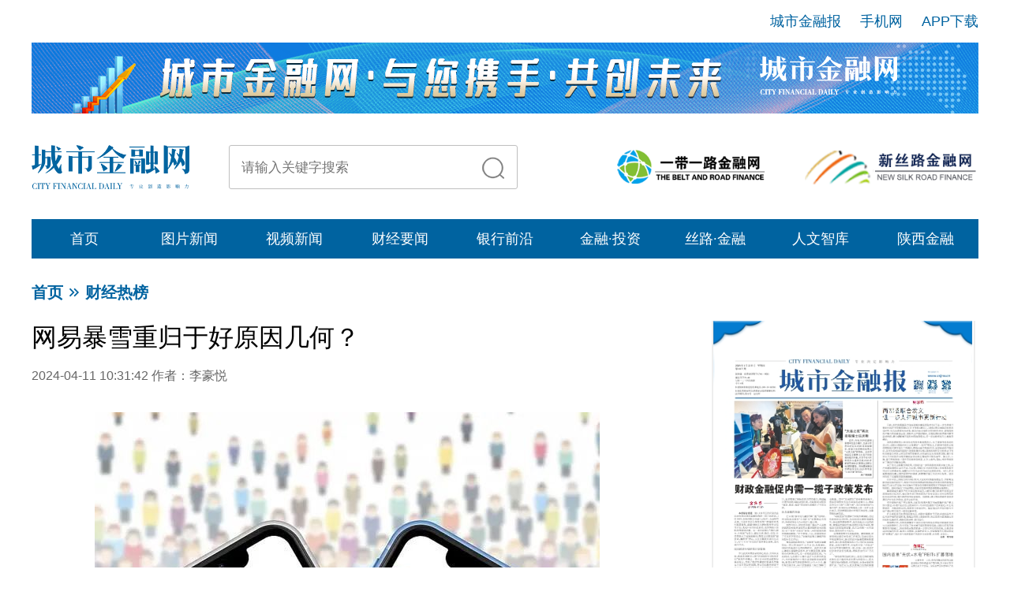

--- FILE ---
content_type: text/html
request_url: http://csjrw.cn/2024/0411/456996.html
body_size: 28720
content:
<!DOCTYPE html>
<html>
	<head>
		<meta charset="utf-8">
		<title>网易暴雪重归于好原因几何？_财经热榜_城市金融网</title>
		<meta name="keywords" content="原因,暴雪,网易,几何,重归于好" />
		<meta name="description" content="网易暴雪重归于好原因几何？,4月10日，暴雪中国在微博发布与网易恢复合作的长文。文中提到，暴雪娱乐旗下的《魔兽世界》《炉石传说》以及其他基于《魔兽争霸》《守望先锋》《暗黑破坏神》和《星际争霸》各自游戏宇宙的系列游戏国服都将回归。暴雪游戏官方账号在《致国服暴雪游戏玩家的信》中提到，正在加紧做技术准备，“比如，我们需要重建新的服务器机房、恢复各类数据等。”" />
  		<script type="text/javascript" src="http://template2023.csjrw.cn/pc/js/jquery-3.3.1.min.js"></script>
  		<script type="text/javascript" src="http://template2023.csjrw.cn/layui/layui.js"></script>
		<link rel="shortcut icon" type="image/x-icon" href="/favicon.ico">
		<link rel="stylesheet" href="http://template2023.csjrw.cn/pc/csjrw/css/common.css">
		<link rel="stylesheet" href="http://template2023.csjrw.cn/pc/csjrw/css/swiper.min.css">
		<link rel="stylesheet" href="http://template2023.csjrw.cn/pc/csjrw/css/index.css">
		<script>
			var articleId = '456996';// 文章ID
			var categoryId = '5070';// 栏目ID
			var device = layui.device('mobile');
			if(device.mobile){
				var mobile_url = location.href;
				var pcUrl = mobile_url.replace('http://www.csjrw.cn/','http://mwap.csjrw.cn/');
				window.location.href=pcUrl ;
			}
			jQuery.post("http://siteews.csjrw.cn//ewsreader/article/addClickByArticleId.do",{articleId:456996,categoryId:5070},function(result){});
		</script>
	</head>
	<body>
		<div class="index" id="list">
			<div class="main" style="overflow: hidden;margin-bottom: 50px;">
				   <script type="text/javascript">
      function searchSubmit(){
         var textContent = document.getElementById("search_word").value;
            textContent = encodeURI(encodeURI(textContent));
            sessionStorage.setItem('textContent', textContent);
            sessionStorage.setItem('groupval', 'title');
            window.open("/search/list.html", "_blank");
      } 
  </script>
  <script>
      var _hmt = _hmt || [];
      (function() {
        var hm = document.createElement("script");
        hm.src = "https://hm.baidu.com/hm.js?7fc55948bb5e68d352c59d24ba636af5";
        var s = document.getElementsByTagName("script")[0]; 
        s.parentNode.insertBefore(hm, s);
      })();
  </script>  
<div class="top">
					<div class="right">
						<a href="http://epaper.csjrw.cn/" target="_blank" rel="noopener noreferrer">城市金融报</a>
						<a href="http://mwap.csjrw.cn/" target="_blank" rel="noopener noreferrer">手机网</a>
    				  <a href="http://www.csjrw.cn/download/download.html" target="_blank" rel="noopener noreferrer">APP下载</a>
					</div>
				</div>
				<div class="banner1">
		<a href="/" target="_blank" style="color:;font-family:;font-size:" rel="noopener noreferrer" title=""><img style="width:1200px;height:auto;max-width:-webkit-fill-available;" src="http://picture202301.csjrw.cn/20231023/20231023090147407-61-bcea3.jpg"/></a>

<!-- 顶部广告 --></div>
				<div class="search">
					<div class="left">
						<a class="logo" href=""><img src="http://template2023.csjrw.cn//pc/csjrw/img/logo.png" alt=""></a>
					</div>
					<div class="left" id="search">
						<input type="text"  id="search_word"  name="wd"placeholder="请输入关键字搜索">
						<a onclick="searchSubmit()"><img src="http://template2023.csjrw.cn//pc/csjrw/img/search.png" alt=""></a>
					</div>
					<div class="right">
						<a href="/ydyl/index.html" target="_blank" rel="noopener noreferrer"><img src="http://template2023.csjrw.cn/pc/csjrw/img/yd_logov2.png" alt=""></a>
						<a href="/silu/index.html" target="_blank" rel="noopener noreferrer"><img src="http://template2023.csjrw.cn/pc/csjrw/img/xsl2.png" alt="" style="margin-bottom: 10px;"></a>
					</div>
				</div>
				<div class="navBox">
					<div id="nav">
						<ul class="con">
    
                   
    	<li class="nav-itemno">
								<span>
									<a href="/" target="_blank">首页</a>
								</span>
							</li>
                  <li class="nav-item">
								<span>
									<a href="/tpxw/index.html" target="_blank" rel="noopener noreferrer">图片新闻</a>
								</span>
								<div>
									<ul>
										<li><a href="/rd01/1.html" target="_blank" rel="noopener noreferrer">热点</a></li>
                           <li><a href="/tsjr01/1.html" target="_blank" rel="noopener noreferrer">图说金融</a></li>
                           <li><a href="/shsy/1.html" target="_blank" rel="noopener noreferrer">书画摄影</a></li>  
									</ul>
								</div>
							</li>
							<li class="nav-item">
								<span>
									<a href="/spxw/index.html" target="_blank" rel="noopener noreferrer">视频新闻</a>
								</span>
								<div>
									<ul>
										<li><a href="/mrrd/1.html" target="_blank" rel="noopener noreferrer">每日热点</a></li>
										<li><a href="/xcyhs01/1.html" target="_blank" rel="noopener noreferrer">行长有话说</a></li>
									</ul>
								</div>
							</li>
							<li class="nav-item">
								<span>
									<a href="/cjyw/index.html" target="_blank" rel="noopener noreferrer">财经要闻</a>
								</span>
								<div>
									<ul>
										<li><a href="/gn01/1.html" target="_blank" rel="noopener noreferrer">国内</a></li>
										<li><a href="/gj01/1.html" target="_blank" rel="noopener noreferrer">国际</a></li>
										<li><a href="/rd/1.html" target="_blank" rel="noopener noreferrer">热点</a></li>
										<li><a href="/pl/1.html" target="_blank" rel="noopener noreferrer">评论</a></li>
									</ul>
								</div>
							</li>
							<li class="nav-item">
								<span>
									<a href="/yhqy/index.html" target="_blank" rel="noopener noreferrer">银行前沿</a>
								</span>
								<div>
									<ul>
										<li><a href="/yw01/1.html" target="_blank" rel="noopener noreferrer">要闻</a></li>
                           <li><a href="/zx/1.html" target="_blank" rel="noopener noreferrer">资讯</a></li>
										<li><a href="/zc01/1.html" target="_blank" rel="noopener noreferrer">政策</a></li>
										<li><a href="/lc/1.html" target="_blank" rel="noopener noreferrer">理财</a></li>
										<li><a href="/gc01/1.html" target="_blank" rel="noopener noreferrer">观察</a></li>
									</ul>
								</div>
							</li>
							<li class="nav-item">
								<span>
									<a href="/jrtz/index.html" target="_blank" rel="noopener noreferrer">金融·投资</a>
								</span>
								<div>
									<ul>
										<li><a href="/gs01/1.html" target="_blank" rel="noopener noreferrer">股市</a></li>
										<li><a href="/jj01/1.html" target="_blank" rel="noopener noreferrer">基金</a></li>
										<li><a href="/bx01/1.html" target="_blank" rel="noopener noreferrer">保险</a></li>
										<li><a href="/qh01/1.html" target="_blank" rel="noopener noreferrer">期货</a></li>
										<li><a href="/lc01/1.html" target="_blank" rel="noopener noreferrer">理财</a></li>
										<li><a href="/gs1/1.html" target="_blank" rel="noopener noreferrer">公司</a></li>
									</ul>
								</div>
							</li>
							<li class="nav-item">
								<span>
									<a href="/sljr/index.html" target="_blank" rel="noopener noreferrer">丝路·金融</a>
								</span>
								<div>
									<ul>
										<li><a href="/zc1/1.html" target="_blank" rel="noopener noreferrer">政策</a></li>
										<li><a href="/xm01/1.html" target="_blank" rel="noopener noreferrer">项目</a></li>
										<li><a href="/sq01/1.html" target="_blank" rel="noopener noreferrer">商情</a></li>
										<li><a href="/rw01/1.html" target="_blank" rel="noopener noreferrer">人文</a></li>
									</ul>
								</div>
							</li>
							<li class="nav-item">
								<span>
									<a href="/rwzk/index.html" target="_blank" rel="noopener noreferrer">人文智库</a>
								</span>
								<div>
									<ul>
										<li><a href="/sc01/1.html" target="_blank" rel="noopener noreferrer">视野</a></li>
										<li><a href="/sx01/1.html" target="_blank" rel="noopener noreferrer">洞见</a></li>
										<li><a href="/sh01/1.html" target="_blank" rel="noopener noreferrer">热议</a></li>
										<li><a href="/wh/1.html" target="_blank" rel="noopener noreferrer">文化</a></li>
									</ul>
								</div>
							</li>
							<li class="nav-item">
								<span>
									<a href="/sxjr/index.html" target="_blank" rel="noopener noreferrer">陕西金融</a>
								</span>
								<div>
									<ul>
										<li><a href="/xa/1.html" target="_blank" rel="noopener noreferrer">西安</a></li>
										<li><a href="/xy01/1.html" target="_blank" rel="noopener noreferrer">咸阳</a></li>
										<li><a href="/bj01/1.html" target="_blank" rel="noopener noreferrer">宝鸡</a></li>
										<li><a href="/wn01/1.html" target="_blank" rel="noopener noreferrer">渭南</a></li>
										<li><a href="/tc/1.html" target="_blank" rel="noopener noreferrer">铜川</a></li>
										<li><a href="/yl01/1.html" target="_blank" rel="noopener noreferrer">榆林</a></li>
										<li><a href="/ya01/1.html" target="_blank" rel="noopener noreferrer">延安</a></li>
										<li><a href="/hz/1.html" target="_blank" rel="noopener noreferrer">汉中</a></li>
										<li><a href="/ak/1.html" target="_blank" rel="noopener noreferrer">安康</a></li>
										<li><a href="/sl/1.html" target="_blank" rel="noopener noreferrer">商洛</a></li>
										<li><a href="/yangl/1.html" target="_blank" rel="noopener noreferrer">杨凌</a></li>
										<li><a href="/xx/1.html" target="_blank" rel="noopener noreferrer">西咸</a></li>
									</ul>
								</div>
							</li>
						</ul>
					</div>
				</div>
    		  <div style="width: 1200px;height: 1px;">
              <a href="/indexNew.html"></a>
          </div><!-- 网站顶部 -->
				<div class="mbx">
					<a href="/">首页</a>
					<img src="http://template2023.csjrw.cn/pc/csjrw/img/more.png" alt="">
					  <a href="http://www.csjrw.cn//cjrb/1.html">财经热榜</a>
				</div>
				<div class="detailes-main">
					<div class="left" id="left">
						<h2></h2>
						<h5>网易暴雪重归于好原因几何？</h5>
						<h3></h3>
						<div class="time">
							<span>2024-04-11 10:31:42 </span>
							<span>  作者：李豪悦</span>
						</div>
						<div class="content" id="content"><p style="text-align: center;"><img src="http://picture202301.csjrw.cn/20240411/20240411100447495-48-db80b.jpeg" style="max-width:-webkit-fill-available;width:max-content;height:auto" id="104572"></p>
  <p style="margin-top: 10px; margin-bottom: 10px; line-height: 2; font-size: 17px; text-indent: 2em; text-align: justify;">曾经互发长文指责、一度对簿公堂的网易和暴雪娱乐，“分手”一年之后选择握手言和。</p>
  <p style="margin-top: 10px; margin-bottom: 10px; line-height: 2; font-size: 17px; text-indent: 2em; text-align: justify;">4月10日，暴雪中国在微博发布与网易恢复合作的长文。文中提到，暴雪娱乐旗下的《魔兽世界》《炉石传说》以及其他基于《魔兽争霸》《守望先锋》《暗黑破坏神》和《星际争霸》各自游戏宇宙的系列游戏国服都将回归。暴雪游戏官方账号在《致国服暴雪游戏玩家的信》中提到，正在加紧做技术准备，“比如，我们需要重建新的服务器机房、恢复各类数据等。”</p>
  <p style="margin-top: 10px; margin-bottom: 10px; line-height: 2; font-size: 17px; text-indent: 2em; text-align: justify;">元合律师事务所高级顾问朱文郁表示：“网易、暴雪‘复合’后，最终能吸引多少老玩家回来，还要看他们讨论的回流方案能做到什么地步。如果一系列行动得当，是存在反超关服前玩家基础的。”</p>
  <p style="margin-top: 10px; margin-bottom: 10px; line-height: 2; font-size: 17px; text-indent: 2em; text-align: justify;">截至4月10日下午5点，暴雪游戏国服回归预约人数已经达到33.5万人。</p>
  <p style="margin-top: 10px; margin-bottom: 10px; line-height: 2; font-size: 17px; text-indent: 2em; text-align: justify;">摩根大通发布的最新报告称，网易及暴雪的重新合作，预期可为网易的网络游戏收入带来3%至4%的上升空间。</p>
  <p style="margin-top: 10px; margin-bottom: 10px; line-height: 2; font-size: 17px; text-indent: 2em; text-align: center;"><span style="color: rgb(31, 73, 125);"><strong>微软推动达成合作？</strong></span></p>
  <p style="margin-top: 10px; margin-bottom: 10px; line-height: 2; font-size: 17px; text-indent: 2em; text-align: justify;">双方再次达成合作的一大原因，或许在于微软对暴雪娱乐母公司动视暴雪的收购。</p>
  <p style="margin-top: 10px; margin-bottom: 10px; line-height: 2; font-size: 17px; text-indent: 2em; text-align: justify;">中经传媒智库专家、文娱分析师张书乐表示：“合作主体变了，网易不是在跟暴雪娱乐合作，而是在跟微软合作。”</p>
  <p style="margin-top: 10px; margin-bottom: 10px; line-height: 2; font-size: 17px; text-indent: 2em; text-align: justify;">往前追溯，2023年10月份，微软以约687亿美元的价格正式收购暴雪娱乐母公司动视暴雪，微软一跃成为全球第三大游戏巨头，仅次于腾讯和索尼。</p>
  <p style="margin-top: 10px; margin-bottom: 10px; line-height: 2; font-size: 17px; text-indent: 2em; text-align: justify;">据多家媒体报道，微软收购动视暴雪后没多久，就开始和网易重新商议暴雪游戏国服回归的事宜，并且在去年12月份基本敲定会重新合作。较为明确的线索之一，是2023年12月20日网易大神平台重新上线了《魔兽世界》社区。</p>
  <p style="margin-top: 10px; margin-bottom: 10px; line-height: 2; font-size: 17px; text-indent: 2em; text-align: justify;">值得一提的是，多位业内人士认为，动视暴雪前任CEO鲍比·科蒂克的离职也是微软和网易关系顺利向前迈进一步的原因。此前，外界盛传动鲍比·科蒂克是导致暴雪和网易关系分崩离析的罪魁祸首，因为鲍比·科蒂克在关于游戏分成问题上的态度过于强硬。动视暴雪被微软收购后，鲍比·科蒂克于2023年12月29日正式离职，动视暴雪CEO也由微软游戏首席执行官菲尔·斯宾塞担任。</p>
  <p style="margin-top: 10px; margin-bottom: 10px; line-height: 2; font-size: 17px; text-indent: 2em; text-align: justify;">在此背景下，此次除了和暴雪娱乐达成合作外，网易还和微软签订了新的合作协议：微软游戏未来会尝试将新的网易游戏带到Xbox及其他平台。</p>
  <p style="margin-top: 10px; margin-bottom: 10px; line-height: 2; font-size: 17px; text-indent: 2em; text-align: center;"><span style="color: rgb(31, 73, 125);"><strong>中国市场为何重要？</strong></span></p>
  <p style="margin-top: 10px; margin-bottom: 10px; line-height: 2; font-size: 17px; text-indent: 2em; text-align: justify;">种种迹象表明，微软致力于推动暴雪游戏重新进入中国市场，这家全球第三大游戏巨头，为什么如此需要中国市场？</p>
  <p style="margin-top: 10px; margin-bottom: 10px; line-height: 2; font-size: 17px; text-indent: 2em; text-align: justify;">业内人士认为，微软重视中国市场有两方面原因：一是微软致力于扩大在移动游戏领域的影响力，而中国显然是最好的选择。二是动视暴雪眼下提供的收益达不到微软的预期，价值没能最大化利用。</p>
  <p style="margin-top: 10px; margin-bottom: 10px; line-height: 2; font-size: 17px; text-indent: 2em; text-align: justify;">2023年，菲尔·斯宾塞多次向媒体提及，微软希望通过收购动视暴雪为未来推出的移动端应用商店增加竞争力，希望将其Xbox游戏以及其他发行商的游戏带到各种类型的屏幕上。“今天我们还无法在移动设备上做到这一点。”</p>
  <p style="margin-top: 10px; margin-bottom: 10px; line-height: 2; font-size: 17px; text-indent: 2em; text-align: justify;">“动视暴雪最大的价值是具有全球影响力的IP，这些IP可以制作成最佳的手游，但微软欠缺手游研发经验，而中国是广阔的手游消费市场，也有经验更丰富的手游开发商。”张书乐分析称。</p>
  <p style="margin-top: 10px; margin-bottom: 10px; line-height: 2; font-size: 17px; text-indent: 2em; text-align: justify;">根据Sensor Tower数据显示，中国是全球手游收入第二高的市场，仅次于美国。此外，根据其披露的2024年2月份全球热门移动游戏收入TOP10来看，收入前十的游戏中，4款游戏出自中国游戏公司。</p>
  <p style="margin-top: 10px; margin-bottom: 10px; line-height: 2; font-size: 17px; text-indent: 2em; text-align: justify;">另外，从财报数据看，动视暴雪目前的收益也不能达到微软的预期。今年1月份，微软公布了2024财年第二财季（截至2023年12月31日的3个月内）财报，这也是微软正式完成收购动视暴雪后的第一份季度财报。微软将动视暴雪收入计入Xbox部门，虽然该财季Xbox营收上涨49%，但财报也提到，动视暴雪为公司带来20亿美元净收入，收购及整合成本高达9.3亿美元，运营费用15.9亿美元，导致业务出现4.4亿美元亏损。</p>
  <p style="margin-top: 10px; margin-bottom: 10px; line-height: 2; font-size: 17px; text-indent: 2em; text-align: center;"><span style="color: rgb(31, 73, 125);"><strong>缘何选择网易？</strong></span></p>
  <p style="margin-top: 10px; margin-bottom: 10px; line-height: 2; font-size: 17px; text-indent: 2em; text-align: justify;">值得一提的是，进入全球手游收入前十的中国游戏主要来自腾讯和米哈游，网易并无产品进入其中。如果微软想选择合适的手游开发商，为什么是网易？</p>
  <p style="margin-top: 10px; margin-bottom: 10px; line-height: 2; font-size: 17px; text-indent: 2em; text-align: justify;">一位游戏分析师表示：“腾讯是全球最大的游戏巨头，和微软存在更加激烈的竞争。微软想通过把暴雪这些端游打入中国市场与游戏公司建立新的合作，而米哈游并没有端游的代理经验。”</p>
  <p style="margin-top: 10px; margin-bottom: 10px; line-height: 2; font-size: 17px; text-indent: 2em; text-align: justify;">“选择网易是最优解。”某上市游戏公司负责人表示，更换运营主体，就得重新申请进口游戏版号，但是进口版号数量比国产游戏版号更稀缺。跟网易继续合作可以更快速上线；此外，网易和暴雪关系破裂前就合作开发了手游《暗黑破坏神：不朽》，这款游戏收入并不差，双方有一定的手游合作基础。</p>
  <p style="margin-top: 10px; margin-bottom: 10px; line-height: 2; font-size: 17px; text-indent: 2em; text-align: justify;">艾媒咨询CEO兼首席分析师张毅表示，对于网易而言，也需要提升其在海外的收入占比。微软推动网易游戏登陆Xbox，能够让海外玩家有更多机会了解网易的游戏产品。对于提升网易在海外市场的品牌影响力和市场份额是非常重要的，也是网易能走得比较容易的捷径。</p>
  <p style="margin-top: 10px; margin-bottom: 10px; line-height: 2; font-size: 17px; text-indent: 2em; text-align: justify;">（来源：证券日报）</p></div>
						<p class="zrbj"><span>责任编辑：刘明月</span></p>
				  <div class="ewm">
                       <img src="http://picture202301.csjrw.cn/qrcode/2024/0411/456996.jpg">
                     <font class="font14d">扫一扫分享本页</font>
                     </div>
					</div>	
			
					  <div class="right" id="right">
						<div class="">
							<div class="szb">
								<a href="http://epaper.csjrw.cn" target="_blank" rel="noopener noreferrer"><img src="http://www.csjrw.cn/paperindex.jpg" alt=""></a>
							</div>
							<div class="adv">
  		<a href="/#" target="_blank" style="color:;font-family:;font-size:" rel="noopener noreferrer" title=""><img style="width:337px;height:auto;max-width:-webkit-fill-available;" src="http://picture202301.csjrw.cn/20230927/20230927151413992-58-9a6a4.jpg"/></a>
							</div>
						</div>
						<div class="list-gzwm">
							<div class="gzwm">
								<div class="title">
									<div class="left">
										<div class="title-text">
											<span>关注我们</span>
										</div>
									</div>
									<div class="right more">
									
									</div>
								</div>
							</div>
							<div class="hzwm-info">
								<div class="hzwm-info-item">
									<div class="hzwm-info-pic">
										<img src="http://template2023.csjrw.cn//pc/csjrw/img/APP.png" alt="">
									</div>
									<div class="hzwm-info-code">
										<img src="http://template2023.csjrw.cn//pc/csjrw/img/app.png" alt="">
									</div>
									<p><a href="">客户端</a></p>
								</div>
								<div class="hzwm-info-item">
									<div class="hzwm-info-pic">
										<img src="http://template2023.csjrw.cn//pc/csjrw/img/wx.png" alt="">
									</div>
									<div class="hzwm-info-code">
										<img src="http://template2023.csjrw.cn//pc/csjrw/img/weixin01.jpg" alt="">
									</div>
									<p><a href="">微信</a></p>
								</div>
								<div class="hzwm-info-item">
									<div class="hzwm-info-pic">
										<img src="http://template2023.csjrw.cn//pc/csjrw/img/wb.png" alt="">
									</div>
									<div class="hzwm-info-code">
										<img src="http://template2023.csjrw.cn//pc/csjrw/img/weibo01.png" alt="">
									</div>
									<p><a href="">微博</a></p>
								</div>
								<div class="hzwm-info-item">
									<div class="hzwm-info-pic">
										<img src="http://template2023.csjrw.cn//pc/csjrw/img/tout.png" alt="">
									</div>
									<div class="hzwm-info-code">
										<img src="http://template2023.csjrw.cn//pc/csjrw/img/jrtt01.png" alt="">
									</div>
									<p><a href="">今日头条</a></p>
								</div>
								<div class="hzwm-info-item">
									<div class="hzwm-info-pic">
										<img src="http://template2023.csjrw.cn//pc/csjrw/img/SPH.png" alt="">
									</div>
									<div class="hzwm-info-code">
										<img src="http://template2023.csjrw.cn//pc/csjrw/img/shipinhao.png" alt="">
									</div>
									<p><a href="">视频号</a></p>
								</div>
								<div class="hzwm-info-item">
									<div class="hzwm-info-pic">
										<img src="http://template2023.csjrw.cn//pc/csjrw/img/douy.png" alt="">
									</div>
									<div class="hzwm-info-code">
										<img src="http://template2023.csjrw.cn//pc/csjrw/img/douyin.png" alt="">
									</div>
									<p><a href="">抖音号</a></p>
								</div>
								<div class="hzwm-info-item">
									<div class="hzwm-info-pic">
										<img src="http://template2023.csjrw.cn//pc/csjrw/img/rmh.png" alt="">
									</div>
									<div class="hzwm-info-code">
										<img src="http://template2023.csjrw.cn//pc/csjrw/img/renminhao.png" alt="">
									</div>
									<p><a href="">人民号</a></p>
								</div>
								<div class="hzwm-info-item">
									<div class="hzwm-info-pic">
										<img src="http://template2023.csjrw.cn//pc/csjrw/img/bjh.jpg" alt="">
									</div>
									<div class="hzwm-info-code">
										<img src="http://template2023.csjrw.cn//pc/csjrw/img/bjh01.png" alt="">
									</div>
									<p><a href="">百家号</a></p>
								</div>
								<div class="hzwm-info-item">
									<div class="hzwm-info-pic">
										<img src="http://template2023.csjrw.cn//pc/csjrw/img/qeh.png" alt="">
									</div>
									<div class="hzwm-info-code">
										<img src="http://template2023.csjrw.cn//pc/csjrw/img/qeh01.png" alt="">
									</div>
									<p><a href="">企鹅号</a></p>
								</div>
							</div>
						</div>
					</div><!-- 首页右侧的数字报-广告位-媒体矩阵 -->
				</div>
			</div>
						<footer>
				<div class="top">
					<div class="main">
						<p>友情链接</p>
						<div class="link">
              
						<a href="http://www.gov.cn/" target="_blank" rel="noopener noreferrer">中国政府网</a>
						<a href="http://www.cbirc.gov.cn/cn/view/pages/index/index.html" target="_blank" rel="noopener noreferrer">国家金融监管总局</a>
						<a href="http://www.pbc.gov.cn/" target="_blank" rel="noopener noreferrer">中国人民银行</a>
						<a href="http://www.csrc.gov.cn/" target="_blank" rel="noopener noreferrer">中国证券监督委员会</a>
						<a href="http://www.people.com.cn/" target="_blank" rel="noopener noreferrer">人民网</a>
						<a href="http://www.xinhuanet.com/" target="_blank" rel="noopener noreferrer">新华网</a>
 						<a href="http://www.china.com.cn/" target="_blank" rel="noopener noreferrer">中国网</a>			
						<a href="https://www.chinanews.com.cn/" target="_blank" rel="noopener noreferrer">中国新闻网</a>
          
						<a href="https://www.cri.cn/" target="_blank" rel="noopener noreferrer">国际在线</a>
                   <a href="http://cn.chinadaily.com.cn/" target="_blank" rel="noopener noreferrer">中国日报网</a>
              <a href="http://www.qstheory.cn/" target="_blank" rel="noopener noreferrer">求是</a>
						<a href="https://www.youth.cn/" target="_blank" rel="noopener noreferrer">中国青年网</a>
             
						<a href="http://www.ce.cn/" target="_blank" rel="noopener noreferrer">中国经济网</a>

						<a href="https://www.financialnews.com.cn/" target="_blank" rel="noopener noreferrer">中国金融新闻网</a>
            
                <a href="https://www.gmw.cn/" target="_blank" rel="noopener noreferrer">光明网</a>
    
						<a href="https://www.cctv.com/" target="_blank" rel="noopener noreferrer">央视网</a>
						
            
             
            
              
						</div>
					</div>
				</div>
				<div class="bottom">
					<div class="main">
						<div class="about">
							<a href="/about/about.html" target="_blank" rel="noopener noreferrer">关于我们</a>
							<a href="/about/contact.html" target="_blank" rel="noopener noreferrer">联系我们</a>
							<a href="/about/bqsm.html" target="_blank" rel="noopener noreferrer">版权声明</a>
							<a href="/about/app.html" target="_blank" rel="noopener noreferrer">APP简介</a>
						</div>
						<div class="beian">
							网络出版服务许可证：(总)网出证(陕)字第011号   备案号：<a href="https://beian.miit.gov.cn" target="_blank" rel="noopener noreferrer">陕ICP备17004592号-1 </a> 技术支持：<a href="http://www.joyhua.com" target="_blank" rel="noopener noreferrer">锦华科技</a><br><br>
              		  本网法律顾问单位：陕西永嘉信律师事务所 法律顾问：韩永安 赵戈辉
						</div>
					</div>
				</div>
			</footer>
<!-- 网站底部 -->
		</div>
		<script type="text/javascript" src="http://template2023.csjrw.cn/pc/csjrw/js/jquery.min.3.5.1.js"></script>
		<script type="text/javascript" src="http://template2023.csjrw.cn/pc/csjrw/js/jquery.min.js"></script>
		<script type="text/javascript" src="http://template2023.csjrw.cn/pc/csjrw/js/rcom-nav.js"></script>
		<script type="text/javascript" src="http://template2023.csjrw.cn/pc/csjrw/js/swiper.min.js"></script>
		<script type="text/javascript" src="http://template2023.csjrw.cn/pc/csjrw/js/jquery.tabso_yeso.js"></script>
		<script type="text/javascript" src="http://template2023.csjrw.cn/pc/csjrw/js/index.js"></script>
		<script type="text/javascript" src="http://template2023.csjrw.cn/pc/csjrw/js/jq22.js"></script>
		
		<script type="text/javascript">
			var swiper = new Swiper('.swiper-container1', {
				direction: 'horizontal',
				loop: true,
				speed: 600,
				autoplay: {
					delay: 6000000,
					disableOnInteraction: false,
				},
				// 如果需要分页器
				pagination: {
					el: '.swiper-pagination',
					clickable: true,
				},
			});
			$(document).ready(function($) {
				//默认选项卡切换
				$("#normaltab1").tabso({
					cntSelect: "#normalcon1",
					tabEvent: "mouseover",
					tabStyle: "normal"
				});
			});
		</script>
	</body>
</html>


--- FILE ---
content_type: text/css
request_url: http://template2023.csjrw.cn/pc/csjrw/css/common.css
body_size: 392
content:
html,body,div,h1,h2,h3,h4,h5,p,ul,li {
	margin: 0;
	padding: 0;
	font: 16px Microsoft Yahei,PingFangSC-Regular,Arial,Helvetica,sans-serif;
}
html {
	min-width: 1200px;
	margin: 0 auto;
}
li {
	list-style: none;
}
.main {
	width: 1200px;
	margin: auto;
	font-size: 16px;
}
a {
	text-decoration: none;
	color: #333;
}
.flex {
	display: flex;
}
.left {
	float: left;
}
.right {
	float: right;
}


--- FILE ---
content_type: text/css
request_url: http://template2023.csjrw.cn/pc/csjrw/css/index.css
body_size: 23521
content:
.index .top .right {
	margin: 15px 0 !important;
}

.index .top .right a {
	color: #0063a0;
	margin-left: 20px;
	font-size: 18px;
}

.index .top .right a:hover {
	text-decoration: underline;
}

.index .banner1 img {
	width: 1200px;
	transition: all 0.6s;
}

.index .search .left .logo img {
	width: 200px;
	transition: all 0.6s;
}

.index .search {
	overflow: hidden;
	margin: 30px 0;
}

.index .search #search {
	margin-left: 50px;
	border: 1px solid #bfbfbf;
	border-radius: 3px;
	width: 364px;
}

.index .search #search input {
	outline: none;
	height: 54px;
	width: 286px;
	border: none;
	background: transparent;
	padding: 0 15px;
	font-size: 18px;
}

.index .search #search input::placeholder {
	font-size: 17px;
}

.index .search #search a img {
	vertical-align: middle;
	transition: all 0.6s;
}

.index .search .right a {
	margin-left: 30px;
	display: inline-block;
}

.index .search .right a img {
	vertical-align: revert;
	transition: all 0.6s;
   width: 220px;
}

.index .search .left {
	margin-top: 6px;
}

.navBox {
	height: 50px;
	position: relative;
	font-family: 'Microsoft YaHei';
	/* overflow: hidden; */
	-webkit-transition: all .3s ease-out;
	transition: all .3s ease-out;
	margin-bottom: 26px;
	background: #fff;
}

.nav {
	height: 50px;
	background-color: #ededed;
}

.navBox #nav {}
.article-picture-item h3 {border: none;}
#nav .con {
	line-height: 50px;
	width: 1200px;
	margin: 0 auto;
	display: flex;
	background: #0063a0;
}

#nav .con li {
	flex: 1;
}

.nav-item {
	display: inline-block;
	height: 18px;
	text-align: center;
	padding: 16px 0;
	width: 129px;
	vertical-align: top;
	display: inline-block;
	line-height: 18px;
	cursor: pointer;
	font-family: "Microsoft YaHei";
	color: #fff;
	font-size: 18px;
	background: #0063a0;
}

.nav .con span.gg {
	color: #cc5b5c;
	display: block;
}

.nav-item a {
	color: #fff;
}

.nav-item span b {
	width: 10px;
	height: 6px;
	vertical-align: middle;
	display: inline-block;
	background-position: 0px 0px;
	background-image: url("../img/arrow.png");
	background-repeat: no-repeat;
	background-size: cover;
	margin-bottom: 2px;
}

.nav-itemno {
	display: inline-block;
	height: 18px;
	text-align: center;
	padding: 16px 0;
	width: 129px;
	vertical-align: top;
	display: inline-block;
	line-height: 18px;
	cursor: pointer;
	font-family: "Microsoft YaHei";
	color: #fff;
	font-size: 18px;
}

.navmoon ul {
	width: 1280px;
	margin: 0 auto;
	display: block !important;
	float: none;
}

.navmoon div {
	display: block;
	position: absolute;
	top: 50px;
	border-bottom: 1px solid #E1E1E1;
	background: #f1fafe;
	width: 100%;
	left: 0;
}

#nav .con li:hover {
	background-color: #f1fafe;
}

#nav .con li:hover span a {
	color: #0063a0;
}

.navmoon ul {
	width: 1200px;
	margin: 0 auto;
	display: block;
	float: none;
	text-align: left;
}

.navmoon ul li {
	padding: 0 25px;
	margin: 0 auto;
	display: inline-block;
	height: 55px;
	line-height: 55px;
	vertical-align: top;
	text-align: left;
}

.navmoon ul li a:hover {
	color: #0063a0 !important;
}

.nav-itemno a {
	color: #fff;
}

.nav-itemno span b {
	width: 10px;
	height: 6px;
	vertical-align: middle;
	display: inline-block;
	background-position: 0px -3px;
	background-image: url("../img/down.png");
	background-repeat: no-repeat;
}

.nav-item div ul {
	display: none;
}

.nav-item div ul li {
	color: #9a9a9a;
	font-size: 16px;
	line-height: 55px;
	text-align: left;
}

.nav-item div ul li a {
	color: #333 !important;
	font-size: 18px;
}

.headline .headline-zy {
	text-align: center;
	font-size: 40px;
	line-height: 65px;
	font-weight: bold;
	margin-bottom: 10px;
}

.headline .headline-info {
	text-align: center;
	display: flex;
	margin: 20px 0 30px 0;
}

.headline .headline-info a {
	margin: 0 12px;
	font-size: 18px;
	overflow: hidden;
	text-overflow: ellipsis;
	white-space: nowrap;
	flex: 1;
}

.major {
	overflow: hidden;
         margin-bottom: 20px;
}

.swiper-container {
	width: 750px;
	height: 422px;
}

.swiper-slide .swiper-slide-item {
	display: block;
}

.swiper-slide .swiper-slide-item .pic {
	width: 100%;
	height: 100%;
}

.swiper-slide .swiper-slide-item .pic img {
	width: 100%;
	height: 100%;
	transition: all 0.6s;
}

.main .major .right {
	width: 420px;
}

.index .major .major-news-tips {
	margin-top: -8px;
}

.index .major .right .major-news-tips p {

	line-height: 26px;
	border-bottom: 1px solid #eee;
	overflow: hidden;
	text-overflow: ellipsis;
	
	-webkit-line-clamp: 2;
	-webkit-box-orient: vertical;
	height: 72px;
	align-items: center;
	display: flex;
}

.index .major .right .major-news-tips p a {
	font-size: 17px;
}

.index .major .right .major-news-tips p:last-child {
	border: none;
}

.swiper-slide .info {
	position: absolute;
	bottom: 0;
	color: #fff;
	width: 100%;
	background: url(../img/swiper-bg.png);
	background-size: contain;
	padding-left: 20px;
	line-height: 80px;
	font-size: 20px;
	margin: 0;
	overflow: hidden;
	text-overflow: ellipsis;
	white-space: nowrap;
}

.swiper-slide .info span {
	display: block;
	width: 82%;
	overflow: hidden;
	line-height: 68px;
	text-overflow: ellipsis;
	white-space: nowrap;
}

.swiper-container1 .swiper-pagination {
	padding-right: 20px;
	box-sizing: border-box;
	text-align: right;
	padding-bottom: 16px;
	width: 120px;
	position: absolute;
	right: 0;
	left: inherit;
}

.headline a:hover,
.major .right a:hover,
#left .tpxw-info .tpxw-item p a:hover,
.video-news-left .right a:hover,
.video-news-info>.left p a:hover,
.jrtz .left .jrtz-info-item p a:hover,
.jrtz .jrtz-info>.right .jrtz-right-item p a:hover,
.jrtz .jrtz-info>.right .jrtz-right-item .jrtz-right-item-info a:hover,
#right .tsjr #rwzk .cjyw-pic .text-info:hover,
#right .sljr>.left .cjyw-list p a:hover,
#right #rwzk .cjyw-pic .text-info:hover,
#list .list .list-item a:hover,
.cjyw-main>.left .cjyw-list p a:hover {
	color: #0063a0;
}

.swiper-slide .swiper-slide-item .pic img:hover,
.cjyw-main>.left .cjyw-pic a img:hover,
#left .tpxw-info .tpxw-item .pic img:hover,
.video-news-info .left .tpxw-item .pic a img:hover,
.video-news-left .left a img:hover,
#right .sljr>.left .cjyw-pic a img:hover,
#right .cjrb .video-news-left .left a img:hover,
#right .tsjr .cjyw-pic .pic img:hover,
#right .tsjr #rwzk .cjyw-pic a img:hover {
	transform: scale(1.1);
}

.cjyw {
	overflow: hidden;
	margin: 30px 0 30px;
}

.cjyw>.left {
	width: 800px;
}

.title {
	border-bottom: 1px solid #ddd;
}

.title {
	overflow: hidden;
	margin-bottom: 20px;
}

.title .title-text {
	color: #0063a0;
	font-size: 22px;
	border-bottom: 4px solid #fb9701;
	height: 50px;
	line-height: 52px;
	display: inline-block;
	font-weight: bold;
}

.title .left {
	margin-right: 30px;
}

.title .left > a {
	height: 50px;
	line-height: 54px;
	display: inline-block;
	font-size: 18px;
	margin-right: 15px;
	color: #0063a0;
	background: url("../img/xyd.png") no-repeat;
	background-position: 0 23px;
	padding-left: 15px;
}

.title .left a:hover {
	font-weight: bold;
}

.title .more {
	text-align: center;
	line-height: 28px;
	margin-top: 14px !important;
}

.title .more a {
	background-color: #fb9701;
	color: #fff;
	padding: 5px 15px;
	border-radius: 3px;
}

.cjyw-main {
	overflow: hidden;
}

.cjyw-main>.left {
	width: 380px;
}

.cjyw-main>.left .cjyw-pic {
	height: 214px;
	position: relative;
}

.cjyw-main>.left .cjyw-pic .pic-info {
	position: absolute;
	bottom: 0;
	display: block;
	background-color: rgba(0, 0, 0, 0.4);
	color: #fff;
	padding: 0 20px;
	height: 50px;
	line-height: 50px;
	box-sizing: border-box;
	overflow: hidden;
	text-overflow: ellipsis;
	white-space: nowrap;
}

.cjyw-main>.left .cjyw-pic a {
	display: block;
	width: 380px;
	height: 214px;
	overflow: hidden;
}

.cjyw-main>.left .cjyw-list {
	margin-top: 15px;
}

.cjyw-main>.left .cjyw-list p {
	margin: 0;
	padding: 20px 0;
	border-bottom: 1px solid #ddd;
}

.cjyw-main>.left .cjyw-list p:last-child {
	border: none;
}

.cjyw-main>.left .cjyw-list p a:first-child {
	font-size: 18px;
	margin-bottom: 10px;
	overflow: hidden;
	text-overflow: ellipsis;
	white-space: nowrap;
	display: block;
         display: block;
         font-weight: bold;
         color: #666;
}

.cjyw-main>.left .cjyw-list p a:last-child {
	line-height: 25px;
	overflow: hidden;
	text-overflow: ellipsis;
	display: -webkit-box;
	-webkit-line-clamp: 2;
	-webkit-box-orient: vertical;
         font-size: 16px;
         color: #666;
}

.cjyw-main>.left .cjyw-pic a img {
	width: 380px;
	transition: all 0.6s;
}

.cjyw>.right {
	width: 336px;
	margin-top: 12px;
}

.index .right .szb {
	background: url("../img/szb-bg.png") no-repeat;
	padding: 30px;
	box-sizing: border-box;
	width: 330px;
	background-size: 100% 100%;
	box-shadow: 0px 0px 0px 2px #eee;
}

.index .right .szb img {
	margin-left: -15px;
	width: 300px;
	transition: all 0.6s;
}

#left {
	width: 800px;
}

#left .tpxw-info {
	width: 800px;
}

#left .tpxw-info .tpxw-list {
	overflow: hidden;
	width: 820px;
}

#left .tpxw-info .tpxw-item {
	float: left;
	width: 190px;
	margin-right: 15px;
	margin-bottom: 20px;
  height:162px;
}

#left .tpxw-info .tpxw-item:nth-child(4),
#left .tpxw-info .tpxw-item:nth-child(8) {
	margin-right: 0;
}

#left .tpxw-info .tpxw-item .pic {
	width: 190px;
	height: 107px;
	overflow: hidden;
	margin-bottom: 6px;
}

#left .tpxw-info .tpxw-item .pic img {
	width: 100%;
	height: 100%;
	transition: all 0.6s;
}

#left .tpxw-info .tpxw-item p a {
	overflow: hidden;
	line-height: 24px;
	text-overflow: ellipsis;
	display: -webkit-box;
	-webkit-line-clamp: 2;
	-webkit-box-orient: vertical;
}

.video-news-info {
	overflow: hidden;
}

.video-news-info>.left {
	width: 393px;
	overflow: hidden;
}

.video-news-info>.right {
	width: 390px;
}

.video-news-info .left .tpxw-item .pic a {
	position: relative;
	overflow: hidden;
	display: flex;
	align-items: center;
	justify-content: center;
	line-height: 30px;
	height: 221px;
}

.video-news-info .left .tpxw-item .pic a img {
	width: 100%;
	transition: all 0.6s;
}

.video-news-left .right {
	width: 226px;
}

.video-news-left .left {
	width: 160px;
	margin-bottom: 5px;
}

.video-news-left .left a img {
	width: 150px;
	height: 84px;
	transition: all 0.6s;
}

.video-news-left .right a {
	overflow: hidden;
	line-height: 24px;
	text-overflow: ellipsis;
	display: -webkit-box;
	-webkit-line-clamp: 2;
	-webkit-box-orient: vertical;
}

.video-news-info>.left .paly {
	position: absolute;
	width: 40px !important;
	height: auto !important;
	bottom: 30px;
	left: 30px;
	transition: all 0.6s;
}

.video-news-left:nth-child(2) {
	margin: 12px 0;
}

.video-news-left .left a .play {
	position: absolute;
	width: 28px !important;
	height: auto !important;
	bottom: 15px;
	left: 15px;
	transition: all 0.6s;
}

.video-news-left {
	overflow: hidden;
}

.video-news-left .left a {
	display: block;
	position: relative;
	width: 150px;
	height: 82px;
	overflow: hidden;
}

.video-news-info>.left .tpxw-item,
.video-news-info>.left .tpxw-item .pic {
	width: 100%;
	height: 100%;
}

.video-news-info>.left .tpxw-item p {
	
	line-height: 28px;
	font-size: 16px;
         background: #f6f6f6;
    height: 40px;
    padding: 10px;
}

.video-news-info>.left .paly:hover,
.video-news-left .left a .play:hover {
	transform: scale(1.2);
}

.jrtz {
	margin: 30px 0;
}

.jrtz .left .jrtz-info-item>p {
	font-size: 18px;
	font-weight: bold;
	overflow: hidden;
	text-overflow: ellipsis;
	white-space: nowrap;
}

.jrtz .left .jrtz-info-item {
	margin-bottom: 15px;
	float: left;
}
.jrtz .jrtz-info {
	overflow: hidden;
}

.jrtz .jrtz-info>.left {
	width: 393px;
}

.jrtz .jrtz-info>.right {
	width: 380px;
}

.jrtz .jrtz-info>.right .jrtz-right-item {
	padding-bottom: 10px;
	margin-bottom: 10px;
	border-bottom: 1px solid #ddd;
}

.jrtz .jrtz-info>.right .jrtz-right-item p a {
	font-size: 18px;
	font-weight: bold;
	margin-bottom: 10px;
	display: block;
	overflow: hidden;
	text-overflow: ellipsis;
	white-space: nowrap;
	color: #666;
}

.jrtz .jrtz-info>.right .jrtz-right-item .jrtz-right-item-info a {
	line-height: 26px;
	overflow: hidden;
	text-overflow: ellipsis;
	display: -webkit-box;
	-webkit-line-clamp: 2;
	-webkit-box-orient: vertical;
}

.jrtz .jrtz-info>.right .jrtz-right-item:last-child {
	border: none;
}

#right {
	width: 336px;
	margin-top: -45px;
}

.hzwm-info {
	overflow: hidden;
	background: url("../img/gzwm-bg.png") no-repeat;
	background-size: 100% 100%;
}

.hzwm-info .hzwm-info-item {
	float: left;
	width: 112px;
	padding: 18px 0;
	position: relative;
}

.hzwm-info .hzwm-info-item:hover .hzwm-info-code {
	display: block;
	top: 2px;
	transition: all 0.3s;
	cursor: pointer;
}

.hzwm-info .hzwm-info-item .hzwm-info-pic {
	text-align: center;
}

.hzwm-info .hzwm-info-item .hzwm-info-pic img {
	width: 54px;
	border-radius: 8px;
	transition: all 0.6s;
}

.hzwm-info .hzwm-info-item .hzwm-info-code {
	display: block;
	position: absolute;
	top: -400px;
	left: 0;
}

.hzwm-info .hzwm-info-item .hzwm-info-code img {
	width: 110px;
	transition: all 0.6s;
}

.hzwm-info .hzwm-info-item p {
	text-align: center;
         text-indent: inherit;
}

#right .sljr .title {
	position: relative;
	overflow: initial;
	height: 55px;
}

#right .sljr .title #tit-tip {
	position: absolute;
	left: 0;
	bottom: -46px;
}

#right .sljr>.left {
	margin-top: 35px;
}

#right .sljr>.left .cjyw-pic .pic-info {
	position: absolute;
	bottom: 0;
	display: block;
	background-color: rgba(0, 0, 0, 0.4);
	color: #fff;
	padding: 0 20px;
	height: 45px;
	line-height: 45px;
	box-sizing: border-box;
	overflow: hidden;
	text-overflow: ellipsis;
	white-space: nowrap;
}

#right .sljr>.left .cjyw-pic {
	height: 189px;
	position: relative;
	width: 336px;
	overflow: hidden;
}

#right .sljr>.left .cjyw-pic a,
#right .sljr>.left .cjyw-pic a img {
	display: block;
	width: 100%;
	transition: all 0.6s;
}

#right .sljr>.left .cjyw-list {
	width: 336px;
	margin-top: 5px;
}

#right .sljr>.left .cjyw-list p {
	line-height: 42px;
	height: 42px;
	overflow: hidden;
	text-overflow: ellipsis;
	white-space: nowrap;
}

.sljr {
	overflow: hidden;
	margin-top: 15px;
}

#right #rwzk .cjyw-pic {
	width: 162px;
	float: left;
}

#right #rwzk .rwzk {
	overflow: hidden;
}

#right .sljr #rwzk .right {
	float: right;
}

#right #rwzk .cjyw-pic {
	width: 158px;
	float: left;
	height: 154px;
}

#right #rwzk .cjyw-pic .text-info {
	line-height: 25px;
	box-sizing: border-box;
	overflow: hidden;
	text-overflow: ellipsis;
	display: -webkit-box;
	-webkit-line-clamp: 2;
	-webkit-box-orient: vertical;
	margin-top: 8px;
	height: 50px;
}

#right .sljr #rwzk .cjyw-list {
	margin-top: 2px;
}

#right .cjrb {
	margin: 10px 0;
}

#right .cjrb .video-news-left .left {
	width: 146px;
	height: 82px;
	overflow: hidden;
}

#right .cjrb .video-news-left .left a img {
	width: 146px;
	transition: all 0.6s;
}

#right .cjrb .video-news-left .right {
	width: 178px;
}

#right .video-news-left {
	margin: 15px 0;
}

#right .banner {
	margin-top: 20px;
}

#right .tsjr #rwzk .cjyw-pic a img {
	width: 100%;
	transition: all 0.6s;
}

#right .tsjr #rwzk {
	overflow: hidden;
	margin-top: 5px;
}

#right .tsjr {
	overflow: hidden;
}

#right .tsjr #rwzk .right {
	float: right;
}

#right .tsjr>.cjyw-pic {
	position: relative;
	margin-bottom: 16px;
}

#right .tsjr .cjyw-pic .pic {
	width: 336px;
	height: 189px;
	display: block;
	overflow: hidden;
}

#right .tsjr .cjyw-pic .pic img {
	width: 336px;
	height: 189px;
	transition: all 0.6s;
}

#right .tsjr .cjyw-pic .text {
	position: absolute;
	bottom: 0;
	display: block;
	background-color: rgba(0, 0, 0, 0.4);
	color: #fff;
	padding: 0 20px;
	height: 45px;
	line-height: 45px;
	box-sizing: border-box;
	overflow: hidden;
	text-overflow: ellipsis;
	white-space: nowrap;
	width: 100%;
}

#right .tsjr #rwzk .cjyw-pic .text-info {
	margin-top: 5px;
	height: 54px;
}

#right #rwzk .cjyw-pic>a {
	overflow: hidden;
	width: 158px;
	display: block;
	height: 89px;
}

footer a {
	color: #fff;
}

footer .top {
	background-color: #0061ae;
	padding: 50px 0;
}

footer .top p {
	color: #fff;
	font-size: 28px;
	margin-bottom: 20px;
}

footer .top .link a {
	margin-right: 10px;
	margin-bottom: 15px;
	display: inline-block;
         width: 156px;
}

footer .bottom {
	background-color: #fb9701;
	padding: 50px 0;
}

footer .bottom .about {
	text-align: center;
}

footer .bottom .about a {
	padding: 0 20px;
}

footer .bottom .beian {
	text-align: center;
	color: #fff;
	margin-top: 20px;
}

#subpage #right {
	margin-top: 20px;
}

#subpage .jrtz .jrtz-info>.left {
	width: 100%;
}

#subpage .left .video-news-left .left {
	width: 230px;
	height: 186px;
	margin-right: 20px;
}

#subpage .left .video-news-left .right {
	float: left;
	width: 550px;
}

#subpage .left .video-news-left .left a,
#subpage .video-news-left .left a img {
	width: 100%;
	height: 100%;
}

#subpage .left .video-news-left .right a {
	line-height: 30px;
	font-size: 18px;
}

#subpage .left .video-news-left .right p {
	color: #999;
	margin-top: 20px;
}

#zSlider {
	margin: 0px auto;
	width: 1200px;
	overflow: hidden;
	margin-bottom: 30px;
}

#picshow {
	position: relative;
}

#picshow,
#picshow_img {
	width: 760px;
	height: 428px;
	overflow: hidden;
	float: left;
}

#picshow_img li {
	width: 760px;
	height: 428px;
	overflow: hidden;
	float: left;
}

#picshow_img li a {
	display: flex;
	align-items: center;
	justify-content: center;
	width: 760px;
	height: 428px;
}

#picshow_img img {
	width: 760px;
	min-height: 428px;
}

#picshow_tx {
	left: 0px;
	width: 760px;
	bottom: 0px;
	position: absolute;
	height: 50px;
	overflow: hidden;
}

#picshow_tx li {
	background: rgba(0, 0, 0, 0.4);
	padding: 10px 30px;
	height: 50px;
	color: #fff;
	display: none;
	box-sizing: border-box;
}

#picshow_tx li a {
	color: #fff;
}

#picshow_tx li a:hover {}

#picshow_tx li h3 {
	line-height: 26px;
}

#picshow_tx li p {
	color: #ccc;
	line-height: 16px;
	height: 16px;
	overflow: hidden;
}

#select_btn {
	width: 440px;
	height: 428px;
	color: #111;
	float: right;
	display: inline;
	background: #edf5ff;
}

#select_btn li {
	padding: 0 11px 0 22px;
	width: 100%;
	height: 85.5px;
	border-top: 1px solid #fff;
	cursor: pointer;
	transition: all .7s ease 0s;
	box-sizing: border-box;
	display: flex;
	align-items: center;
}

#select_btn li:hover {
	background-color: #fff
}

#select_btn li:hover a {
	color: #333;
}

#select_btn li a:hover {
	color: #333
}

#select_btn li.current {
	background-image: linear-gradient(45deg, #0684d2, #019cec);
}

#select_btn li.current .select_date {
	color: #fff;
}

#select_btn li.current a {
	color: #fff
}

#select_btn li.current:hover {
	background-color: #fff;
}

#select_btn a {
	color: #333;
	display: block;
	line-height: 26px;
	overflow: hidden;
	text-overflow: ellipsis;
	display: -webkit-box;
	-webkit-line-clamp: 2;
	-webkit-box-orient: vertical;
	margin-bottom: 3px;
}

#select_btn img {
	padding: 2px;
	width: 90px;
	height: 60px;
	margin-right: 10px;
	float: left;
}

#select_btn .select_text {
	font: 17px'Microsoft YaHei';
	overflow: hidden;
	display: block;
	overflow: hidden;
	text-overflow: ellipsis;
	white-space: nowrap;
}

#select_btn .select_text:hover {}

#select_btn .select_date {
	height: 23px;
	line-height: 23px;
	overflow: hidden;
	display: block;
	color: #999;
	font-size: 14px;
	margin-top: 5px;
}

#select_btn ul {
	height: 428px;
	overflow: hidden;
}
#subpage .zt-lanm {
	padding: 4px 0;
	overflow: hidden;
	margin-bottom: 20px;
	background-color: #f3f2f1;
}
#subpage .zt-lanm li {
	float: left;
}
#subpage .zt-lanm li a {
	display: block;
	padding: 0 30px;
	text-align: center;
	height: 45px;
	line-height: 45px;
	font-weight: bold;
	font-size: 18px;
}
#subpage #qleftcloum .tabbtn li.current a {
    color: #FFF;
    text-decoration: none;
    background-color: #fb9701;
    position: relative;
}
#subpage .sublist {
	position: relative;
}
#subpage .sublist .city-more {
	position: absolute;
	top: -75px;
	right: 0;
	border: none;
}
#subpage .sublist .city-more .more a {
	background-color: transparent;
	color: #fb9701;
	font-weight: bold;
}
#list .list .list-item {
	border-bottom: 1px solid #eee;
	padding: 16px 0;
}
#list .list .list-item a {
	display: inline-block;
	width: 620px;
	overflow: hidden;
	text-overflow: ellipsis;
	white-space: nowrap;
}
#list .list .list-item span {
	float: right;
	color: #999;
	font-size: 15px;
}
#list .mbx img {
	vertical-align: middle;
	width: 20px;
	margin-bottom: 5px;
}
#list .mbx a {
	line-height: 32px;
	display: inline-block;
	color: #0063a0;
	font-size: 20px;
	font-weight: bold;
}
#list .right {
	margin-top: 0;
}
#list .list-main {
	overflow: hidden;
}
.detailes-main .left h5 {
	font-size: 32px;
}
.detailes-main .time {
	margin: 16px 0 26px;
	color: #666;
}
.detailes-main p img {
	max-width: 100%;
	margin: 35px auto;
	display: block;
}
.detailes-main p {
	text-indent: 36px;
	line-height: 32px;
}
.detailes-main {
	margin-top: 15px;
	overflow: hidden;
}
.detailes-main .zrbj {
	text-align: right;
	margin-top: 20px;
}
#subpage .left .video-news-left .left .subpage-pic-item {
	height: 128px;
}
#subpage .left .video-news-left .left .subpage-text-item {
	margin-top: 6px;
	line-height: 24px;
	overflow: hidden;
	text-overflow: ellipsis;
	display: -webkit-box;
	-webkit-line-clamp: 2;
	-webkit-box-orient: vertical;
         height: 50px;
}
#subpage .subpage-pic .left .video-news-left .left {
    width: 225px;
    margin-right: 15px;
}
#subpage .subpage-pic .jrtz .left .jrtz-info-item {
	width: 243px;
}
#subpage .subpage-pic .jrtz .left .jrtz-info-item:last-child .left {
	margin-right: 0;
}
#subpage .subpage-pic .jrtz .left .jrtz-info-item:last-child {
	width: 228px;
}
#subpage .subpage-pic .jrtz .jrtz-info>.left {
	width: 1200px;
}
#us {
	
}
#us .banner-bg {
	text-align: center;
}
#us .banner-bg img {
	width: auto;
	max-width: 100%;
}
#us .gsjs {
	margin-top: 40px;
	margin-bottom: 40px;
	background: #ADADAD;
	position: relative;
	height: 30px;
	padding-left: 30px;
}
#us .gsjs span {
	display: inline-block;
	height: 45px;
	line-height: 45px;
	top: -8px;
	border-radius: 8px;
	padding: 2px 10px;
	color: #fff;
	font-family: "微软雅黑";
	font-size: 23px;
	font-weight: bold;
	position: absolute;
	background: #999;
}
#us #smj05 {
	margin: 10px auto;
	padding: 10px;
	width: 1400px;
	line-height: 28px;
}
#us #smj05:hover {
    box-shadow: 0 28px 23px rgba(0,0,0,0.1);
    transform: translate3d(0,-2px,0);
}
.jrtz .left .jrtz-info-item>p a {
	color: #666;
}
.layui-laypage .layui-laypage-curr .layui-laypage-em {
    background-color: #0063a0 !important;
}
.layui-table-page {
	margin-top: 30px !important;
	border: none !important;
}
.swiper-slide .info span a {
	color: #fff;
}
.cjyw-main>.left .cjyw-list p a:hover {
	color: #0063a0;
}
#subpage #normalcon1 .sublist .left .video-news-left .left {
	height: 129px;
}
#subpage .list-main .left .video-news-left .left {
	height: 129px;
}
#subpage .list-main .left .jrtz-info-item {
	margin-bottom: 20px;
}
#list .mbx {
	margin-bottom: 20px;
}
.title .title-text a span {
	color: #0063a0;
}
#more-city {
	width: 570px;
	height: 50px;
	transition: all 0.5s;
}
#more-city:hover {
	height: 100px;
}
#subpage #city-tips li a {
	padding: 0 12px;
}
.detailes-main .ewm img {
	width: 200px;
	display: block;
	margin: 0 auto;
}
.detailes-main .ewm {
	text-align: center;
}
#picshow_img li .slider-text {
	height: 56px;
	position: relative;
	bottom: 56px;
	background: rgba(0,0,0,0.5);
	color: #fff;
	text-align: left;
	display: block;
	line-height: 50px;
	padding: 2px 20px;
	width: 100%;
	box-sizing: border-box;
	overflow: hidden;
	text-overflow: ellipsis;
	white-space: nowrap;
}
#picshow_img li a:hover {
	text-decoration: underline;
}

.adv{
  margin-bottom: 20px;
}


--- FILE ---
content_type: application/javascript
request_url: http://template2023.csjrw.cn/pc/csjrw/js/rcom-nav.js
body_size: 3654
content:
if (typeof(Reuters) == 'undefined' || Reuters == null) {
	Reuters = new Object();
}

if (typeof(Reuters.nav) == 'undefined' || Reuters.nav == null) {
	Reuters.nav = new Object();
}

if (typeof(Reuters.info) == 'undefined' || Reuters.info == null) {
	Reuters.info = new Object();
}

if (typeof Reuters.info.edition == "undefined") {
	Reuters.info.edition = "BETAUS";
}

if (typeof(Reuters.nav.baseUrlPrefix) == 'undefined') {
	Reuters.nav.baseUrlPrefix = '';
}

if (typeof(Reuters.nav.PRIMARY_SITE_URL) == 'undefined') {
	Reuters.nav.PRIMARY_SITE_URL = 'http://www.reuters.com';
}
if(Reuters.info.edition == 'BETAUS' || Reuters.info.edition == 'US') {
	Reuters.nav.PRIMARY_SITE_URL = 'http://www.reuters.com';
} else {
	Reuters.nav.PRIMARY_SITE_URL = 'http://'+(Reuters.info.edition).toLowerCase()+'.reuters.com';
}

/* Nav Dropdown */

	$("li.nav-item").hover(
        function () {
			$(this).addClass("hover");
			$(this).children(".subnav").stop(true,true).delay(50).slideDown(50, function(){
				if($.fn.bgiframe && ($("select").length > 0)){
					$(this).bgiframe({opacity: false});
				}
			});
        },function(){
			$(this).removeClass("hover");
			$(this).children(".subnav").stop(true,true).delay(50).slideUp(50);
	});

	$('#nav-strip a').click(function() {
		var theParent = $(this).closest('.nav-item');
		var theParentText= $('a .primary-link', theParent).text();
		var linkText = $(this).text();
		linkText = (linkText == theParentText)? linkText : theParentText + " - " + linkText;
		var destLink = $(this).attr('href');
		if (typeof(dcsMultiTrack) == "function") {
			dcsMultiTrack('DCSext.DartZone','','DCSext.ModID','','DCSext.ModImp','0','DCSext.VirtualEvent', '1','DCSext.rNavChannel',theParentText,'DCSext.NavSection',linkText,'DCSext.NavURL',destLink,'WT.z_navtest', '1');
		}
	});

	$('#masthead a').click(function() {
		var destLink = $(this).attr('href');
		if (typeof(dcsMultiTrack) == "function") {
			DcsMultiTrack('DCSext.DartZone','','DCSext.ModID','','DCSext.ModImp','0','DCSext.VirtualEvent','1','DCSext.rNavChannel','Other','DCSext.NavURL',destLink,'WT.z_navtest','1');
		}
	});


/*Edition Dropdown*/

	// for header
	$('#editionSwitchTop li').hover(function() {
		$(this)
		.find('ul')
		.stop(true,true);
	},function () {
		$(this)
		.find('ul')
		.stop(true, true)
		.delay(500)
		.slideUp(50);
	});
	$("#editionSwitchTop li").click(function(event) {
	  if($(this).find('ul').css('display') == 'none'){
		$(this)
			.find('ul')
			.stop(true, true)
			.slideDown(75);
		} else if($(this).find('ul').css('display') == 'block'){
			$(this)
			.find('ul')
			.stop(true, true)
			.slideUp(50);
		}
	});

	// for footer
$(document).ready(function() {
	$('#editionSwitchFooter li').hover(function() {
		$(this)
		.find('ul')
		.stop(true,true);
	},function () {
		$(this)
		.find('ul')
		.stop(true, true)
		.delay(500)
		.slideUp(50);
	});
	$(function() {
		$("#editionSwitchFooter li").click(function(event) {
		  if($(this).find('ul').css('display') == 'none'){
			$(this)
				.find('ul')
				.stop(true, true)
				.slideDown(75);
			} else if($(this).find('ul').css('display') == 'block'){
				$(this)
				.find('ul')
				.stop(true, true)
				.slideUp(50);
			}
		});
	});
});

/*Search Cleanup*/
if($("#searchForm").attr("action") == '/search') {
	$("#searchForm").attr("action", Reuters.nav.PRIMARY_SITE_URL +'/search');
}

/* Hack in opening in new window */

$('#nav-strip a').each(function(ind) {
	if (this.href.search(/\.reuters.com/i) == -1) {
		this.target = "_blank";
	}
});

--- FILE ---
content_type: application/javascript
request_url: http://template2023.csjrw.cn/pc/csjrw/js/index.js
body_size: 358
content:
//导航
	$(".nav-item").hover(function() {
		$(this).addClass("navmoon");
		$(this).find("b").removeClass("arrowDown").addClass("arrowUp");
		$(".navBox").css({
			height: 100
		});
	}, function() {
		$(this).removeClass("navmoon");
		$(this).find("b").removeClass("arrowUp").addClass("arrowDown");
		$(".navBox").css({
			height: 50
		});
	});